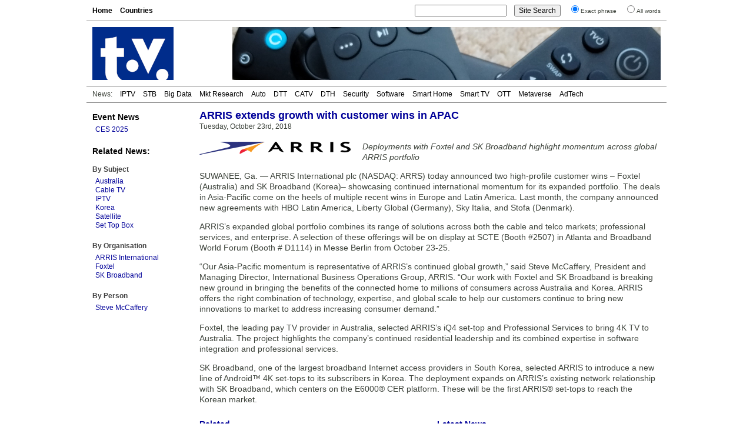

--- FILE ---
content_type: text/html; charset=UTF-8
request_url: https://www.digitaltvnews.net/?p=31764
body_size: 4122
content:
<!DOCTYPE html PUBLIC "-//W3C//DTD XHTML 1.0 Transitional//EN" "http://www.w3.org/TR/xhtml1/DTD/xhtml1-transitional.dtd">
<html xmlns="https://www.w3.org/1999/xhtml" dir="ltr" lang="en-GB" itemscope itemtype="https://schema.org/Article" xmlns:og="https://ogp.me/ns#" xmlns:fb="https://www.facebook.com/2008/fbml" >
<head>
<meta http-equiv="Content-Type" content="text/html; charset=utf-8" />
<meta name="viewport" content="width=device-width"/>
<meta name="DC.title" content="ARRIS extends growth with customer wins in APAC | Digital TV News">
<meta name="description" content="ARRIS International (NASDAQ: ARRS) has announced two high-profile customer wins – Foxtel (Australia) and SK Broadband (Korea)– showcasing continued international momentum for its expanded portfolio." />
<meta name="keywords" content="Australia, Cable TV, Digital TV, IPTV, Korea, Satellite, Set Top Box, ARRIS International, Foxtel, SK Broadband, News" />
<meta name="twitter:card" content="summary" />
<meta name="twitter:site" content="@digitaltvnews" />
<meta name="twitter:creator" content="@DTVConsultancy">
<meta name="twitter:title" content="ARRIS extends growth with customer wins in APAC" />
<meta name="twitter:description" content="ARRIS International (NASDAQ: ARRS) has announced two high-profile customer wins – Foxtel (Australia) and SK Broadband (Korea)– showcasing continued international momentum for its expanded portfolio." />
<meta name="twitter:image" content="https://www.digitaltvnews.net/wp-content/uploads/logos/arriscom.png" />
<meta name="twitter:image:alt" content="ARRIS International logo" />
<meta itemprop="name" content="ARRIS extends growth with customer wins in APAC" />
<meta itemprop="description" content="ARRIS International (NASDAQ: ARRS) has announced two high-profile customer wins – Foxtel (Australia) and SK Broadband (Korea)– showcasing continued international momentum for its expanded portfolio." />
<meta itemprop="image" content="https://www.digitaltvnews.net/wp-content/uploads/logos/arriscom.png" />
<meta property="og:type" content="website" />
<meta property="og:site_name" content="Digital TV News" />
<meta property="og:title" content="ARRIS extends growth with customer wins in APAC" />
<meta property="og:description" content="ARRIS International (NASDAQ: ARRS) has announced two high-profile customer wins – Foxtel (Australia) and SK Broadband (Korea)– showcasing continued international momentum for its expanded portfolio." />
<meta property="og:image" content="https://www.digitaltvnews.net/wp-content/uploads/logos/arriscom.png" />

<title>ARRIS extends growth with customer wins in APAC | Digital TV News</title>
<link rel="stylesheet" href="https://www.digitaltvnews.net/wp-content/themes/dtvn2014/style.css" type="text/css" media="screen, print" />
<link rel="apple-touch-icon" href="/apple-touch-icon.png" />
<link rel="apple-touch-icon-precomposed" href="/apple-touch-icon.png"/>
<link rel="icon" type="image/x-icon" href="/favicon.ico" />
<link rel="alternate" type="application/rss+xml" title="Digital TV News" href="http://feeds.digitaltvnews.net/digitaltvnews"/>
<link rel="preconnect" href="https://fonts.gstatic.com/">
<meta property="og:url" content="http://www.digitaltvnews.net/?p=31764" />
<link rel="canonical" href="https://www.digitaltvnews.net/?p=31764" />
<link rel="image_src" href="https://www.digitaltvnews.net/wp-content/uploads/logos/arriscom.png" />
</head>
<body>
<div id="display"><div id="page">
  <div id="navigation">
    <div id="pages">
<ul>
<li><a href='https://www.digitaltvnews.net/' title="Digital TV News">Home</a></li>
<li><a href='?page_id=1164' target="_top" title="News By Country/Region">Countries</a></li>
</ul>
    </div>
    <div id="search">
<form method="get" action="https://www.digitaltvnews.net">
<ul class="wrap">
<li><input type="text" value="" name="s" id="s" size="20"/></li>
<li><input type="submit" id="searchsubmit" value="Site Search" /></li>
<li><input type="radio" name="sentence" value="1" checked="checked" /><small>Exact phrase</small></li>
<li><input type="radio" name="sentence" value="0" /><small>All words</small></li>
</ul>
</form>
    </div>
  </div>
  <div id="header">
    <div class="logo"><a href="https://www.digitaltvnews.net/" title="Digital TV News" target="_top"></a></div>
    <div class="header_image">
<img src="https://www.digitaltvnews.net/wp-content/themes/dtvn2014/images/TV Remotes - 728x90.jpg" border="0">
    </div>
  </div>
  <div id="category_pages">
<ul>
<li>News:</li>
<li><a href="?category_name=iptv" title="IPTV News">IPTV</a></li>
<li><a href="?category_name=stb" title="Set-top Box News">STB</a></li>
<li><a href="?category_name=big-data" title="TV Measurement, Monitoring and Analytics News">Big Data</a></li>
<li><a href="?category_name=market-research" title="Digital TV Market Research News">Mkt Research</a></li>
<li><a href="?category_name=in-car" title="In-Vehicle TV Entertainment News">Auto</a></li>
<li><a href="?category_name=dtt" title="Digital Terrestrial TV (DTT) News">DTT</a></li>
<li><a href="?category_name=cable-tv" title="Digital Cable TV News">CATV</a></li>
<li><a href="?category_name=satellite" title="Satellite TV (DTH) News">DTH</a></li>
<li><a href="?category_name=content-protection" title="Content Protection News">Security</a></li>
<li><a href="?category_name=software" title="Digital TV Software News">Software</a></li>
<li><a href="?category_name=home-networking" title="Smart Home News">Smart Home</a></li>
<li><a href="?category_name=idtv" title="Smart TV News">Smart TV</a></li>
<li><a href="?category_name=internet-tv" title="Streaming Video News">OTT</a></li>
<li><a href="?category_name=3d" title="Immersive Video News">Metaverse</a></li>
<li><a href="?category_name=advertising" title="TV Advertising Technology News">AdTech</a></li></ul>
  </div>
  <div id="pagebody">
    <div id="sidebar">
      <div class="shows">
<h3><a href="?category_name=shows" title="Trade Show Releases">Event News</a></h3>
<ul>
<li><a href="?category_name=ces" title="International CES 2025: January 7-10, 2025: Las Vegas, NV">CES 2025</a></li>
</ul>
      </div>
		

      <div class="categories">
<h3>Related News:</h3>
&nbsp;
<h4>By Subject</h4>
<ul><li><a href="?category_name=australia" title="Australia Digital TV News">Australia</a></li><li><a href="?category_name=cable-tv" title="Cable TV (CATV, DVB-C, MMDS, ...) News">Cable TV</a></li><li><a href="?category_name=iptv" title="IPTV (Internet Protocol Television) News">IPTV</a></li><li><a href="?category_name=korea" title="Korea Digital TV News">Korea</a></li><li><a href="?category_name=satellite" title="Satellite Television (DBS, DTH, DSat, DVB-S, DVB-S2) News">Satellite</a></li><li><a href="?category_name=stb" title="Set Top Box (STB, PVR, DVR, CECB, IRD, DTA, Gateway, ...) News">Set Top Box</a></li></ul>
      </div>
      <div class="categories">
<h4>By Organisation</h4>
<ul><li><a href="?s=ARRIS+International&amp;sentence=1" title="ARRIS International News">ARRIS International</a></li><li><a href="?s=Foxtel&amp;sentence=1" title="Foxtel News">Foxtel</a></li><li><a href="?s=SK+Broadband&amp;sentence=1" title="SK Broadband News">SK Broadband</a></li></ul>
      </div>
      <div class="categories">
<h4>By Person</h4>
<ul><li><a href="?s=Steve%20McCaffery&amp;sentence=1" title="Mentions of Steve McCaffery (ARRIS International)">Steve McCaffery </a></li></ul>
      </div>
    </div>
    <div id="content">
      <div id="middle">
         <div class="item">

<h1>ARRIS extends growth with customer wins in APAC</h1>
<span>Tuesday, October 23rd, 2018</span>
<!-- Newer/Older link
<div class="alignright"><small><a href="https://www.digitaltvnews.net/?p=31763" rel="next">< Newer </a>|<a href="https://www.digitaltvnews.net/?p=31760" rel="prev"> Older ></a></small></div>
-->
<div style="height:3px; width:250px;"></div>
<img src="https://www.digitaltvnews.net/wp-content/uploads/logos/arriscom.png" border="0" alt="ARRIS International logo" title="ARRIS International logo" height="22" width="257" style="float:left; margin:15px 20px 8px 0; padding:0; border:0;" />
<div class="item_text"><p><em>Deployments with Foxtel and SK Broadband highlight momentum across global ARRIS portfolio</em></p>
<p>SUWANEE, Ga. &#8212; ARRIS International plc (NASDAQ: ARRS) today announced two high-profile customer wins – Foxtel (Australia) and SK Broadband (Korea)– showcasing continued international momentum for its expanded portfolio. The deals in Asia-Pacific come on the heels of multiple recent wins in Europe and Latin America. Last month, the company announced new agreements with HBO Latin America, Liberty Global (Germany), Sky Italia, and Stofa (Denmark).</p>
<p>ARRIS&#8217;s expanded global portfolio combines its range of solutions across both the cable and telco markets; professional services, and enterprise. A selection of these offerings will be on display at SCTE (Booth #2507) in Atlanta and Broadband World Forum (Booth # D1114) in Messe Berlin from October 23-25.</p>
<p>&#8220;Our Asia-Pacific momentum is representative of ARRIS&#8217;s continued global growth,&#8221; said Steve McCaffery, President and Managing Director, International Business Operations Group, ARRIS. &#8220;Our work with Foxtel and SK Broadband is breaking new ground in bringing the benefits of the connected home to millions of consumers across Australia and Korea. ARRIS offers the right combination of technology, expertise, and global scale to help our customers continue to bring new innovations to market to address increasing consumer demand.&#8221;</p>
<p>Foxtel, the leading pay TV provider in Australia, selected ARRIS&#8217;s iQ4 set-top and Professional Services to bring 4K TV to Australia. The project highlights the company&#8217;s continued residential leadership and its combined expertise in software integration and professional services.</p>
<p>SK Broadband, one of the largest broadband Internet access providers in South Korea, selected ARRIS to introduce a new line of Android&#x2122; 4K set-tops to its subscribers in Korea. The deployment expands on ARRIS&#8217;s existing network relationship with SK Broadband, which centers on the E6000® CER platform. These will be the first ARRIS® set-tops to reach the Korean market. </p>
</div>
<div style="clear:both"></div>


        </div>
      </div>
      <div id="bottom">
        <div class="related">
<h2>Related</h2>
<ul>
<li><a href="https://www.digitaltvnews.net/?p=32553" title="ARRIS powers satellite distribution for AMC Networks">ARRIS powers satellite distribution for AMC Networks</a></li>
<li><a href="https://www.digitaltvnews.net/?p=32384" title="Atlantic Broadband adds Alexa functionality to its TiVo-powered video platform">Atlantic Broadband adds Alexa functionality to its TiVo-powered video platform</a></li>
<li><a href="https://www.digitaltvnews.net/?p=31821" title="CommScope to acquire ARRIS">CommScope to acquire ARRIS</a></li>
<li><a href="https://www.digitaltvnews.net/?p=31610" title="RDK launches App Program for service providers">RDK launches App Program for service providers</a></li>
<li><a href="https://www.digitaltvnews.net/?p=31538" title="ARRIS announcing additional customer wins at IBC">ARRIS announcing additional customer wins at IBC</a></li>
</ul>
        </div>
        <div class="topstories">
<h2>Latest News</h2>
<ul>
<li><a href="https://www.digitaltvnews.net/?p=43403" title="Barb to start reporting TV-set viewing of YouTube channels">Barb to start reporting TV-set viewing of YouTube channels</a></li>
<li><a href="https://www.digitaltvnews.net/?p=43401" title="SAT FILM selects multi-DRM from CryptoGuard">SAT FILM selects multi-DRM from CryptoGuard</a></li>
<li><a href="https://www.digitaltvnews.net/?p=43399" title="Qvest and ARABSAT to launch OTT streaming platform">Qvest and ARABSAT to launch OTT streaming platform</a></li>
<li><a href="https://www.digitaltvnews.net/?p=43397" title="ArabyAds &amp; LG Ad Solutions partner with TVekstra in Turkey">ArabyAds &amp; LG Ad Solutions partner with TVekstra in Turkey</a></li>
<li><a href="https://www.digitaltvnews.net/?p=43395" title="Freeview NZ satellite TV service to move to Koreasat 6">Freeview NZ satellite TV service to move to Koreasat 6</a></li>
<li><a href="https://www.digitaltvnews.net/?p=43393" title="Comscore expands YouTube CTV measurement internationally">Comscore expands YouTube CTV measurement internationally</a></li>
</ul>
        </div>
      </div>
    </div>
  </div>
  <div id="footer">
    <div class="copyright">&copy; <a href="https://www.dtvconsultancy.com/" title="The Digital TV Consultancy">The Digital TV Consultancy</a></div>
    <div class="privacy"><a href="?page_id=17885" title="Privacy Policy" target="_top">Privacy Policy</a></div>
    <div class="date">
<script data-cfasync="false" type="text/javascript" language="JavaScript">/* <![CDATA[ */
function tS(){ x=new Date(); x.setTime(x.getTime()); return x; } 
function lZ(x){ return (x>9)?x:'0'+x; } 
function tH(x){ if(x===0){ x=12; } return (x>12)?x-=12:x; } 
function y2(x){ x=(x<500)?x+1900:x; return String(x).substring(2,4); } 
function dT(){if(fr===0){ fr=1; document.write('<span id="tP">'+eval(oT)+'</span>'); } tP.innerText=eval(oT); setTimeout('dT()',1000); } 
function aP(x){ return (x>11)?'pm':'am'; } 
var dN=new Array('Sun','Mon','Tue','Wed','Thu','Fri','Sat'),mN=new Array('Jan','Feb','Mar','Apr','May','Jun','Jul','Aug','Sep','Oct','Nov','Dec'),fr=0,oT="dN[tS().getDay()]+' '+tS().getDate()+' '+mN[tS().getMonth()]+' '+y2(tS().getYear())+' '+':'+' '+tH(tS().getHours())+':'+lZ(tS().getMinutes())+':'+lZ(tS().getSeconds())+' '+aP(tS().getHours())";/* ]]> */
</script>	  
<script type="text/javascript" language="JavaScript">dT();</script>
    </div>
  </div>
</div>
</div>
</body>
</html>